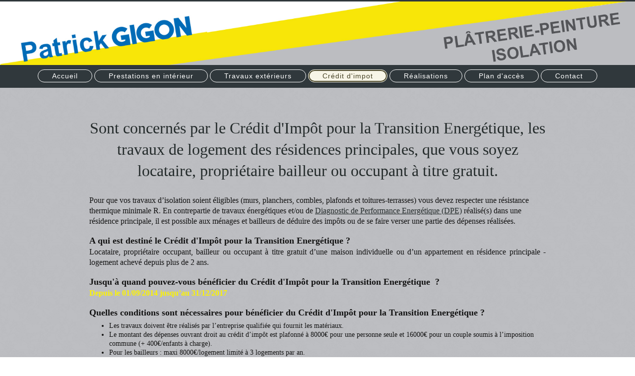

--- FILE ---
content_type: text/html; charset=UTF-8
request_url: https://www.patrick-gigon.fr/cr%C3%A9dit-d-impot/
body_size: 5450
content:
<!DOCTYPE html>
<html lang="fr"  ><head prefix="og: http://ogp.me/ns# fb: http://ogp.me/ns/fb# business: http://ogp.me/ns/business#">
    <meta http-equiv="Content-Type" content="text/html; charset=utf-8"/>
    <meta name="generator" content="IONOS MyWebsite"/>
        
    <link rel="dns-prefetch" href="//cdn.website-start.de/"/>
    <link rel="dns-prefetch" href="//119.mod.mywebsite-editor.com"/>
    <link rel="dns-prefetch" href="https://119.sb.mywebsite-editor.com/"/>
    <link rel="shortcut icon" href="//cdn.website-start.de/favicon.ico"/>
        <title> - Crédit d'impot</title>
    <style type="text/css">@media screen and (max-device-width: 1024px) {.diyw a.switchViewWeb {display: inline !important;}}</style>
    <style type="text/css">@media screen and (min-device-width: 1024px) {
            .mediumScreenDisabled { display:block }
            .smallScreenDisabled { display:block }
        }
        @media screen and (max-device-width: 1024px) { .mediumScreenDisabled { display:none } }
        @media screen and (max-device-width: 568px) { .smallScreenDisabled { display:none } }
                @media screen and (min-width: 1024px) {
            .mobilepreview .mediumScreenDisabled { display:block }
            .mobilepreview .smallScreenDisabled { display:block }
        }
        @media screen and (max-width: 1024px) { .mobilepreview .mediumScreenDisabled { display:none } }
        @media screen and (max-width: 568px) { .mobilepreview .smallScreenDisabled { display:none } }</style>
    <meta name="viewport" content="width=device-width, initial-scale=1, maximum-scale=1, minimal-ui"/>

<meta name="format-detection" content="telephone=no"/>
        <meta name="keywords" content="gigon, ornans, peinture, patrick gigon, artisan, isolation, batiment, rge, credits impots"/>
            <meta name="description" content="Votre artisan Patrick GIGON à Ornans possède la norme RGE et propose une large gamme d'isolation offrant droit à un crédit d’impôt."/>
            <meta name="robots" content="index,follow"/>
        <link href="//cdn.website-start.de/templates/2127/style.css?1758547156484" rel="stylesheet" type="text/css"/>
    <link href="https://www.patrick-gigon.fr/s/style/theming.css?1692109424" rel="stylesheet" type="text/css"/>
    <link href="//cdn.website-start.de/app/cdn/min/group/web.css?1758547156484" rel="stylesheet" type="text/css"/>
<link href="//cdn.website-start.de/app/cdn/min/moduleserver/css/fr_FR/common,shoppingbasket?1758547156484" rel="stylesheet" type="text/css"/>
    <link href="//cdn.website-start.de/app/cdn/min/group/mobilenavigation.css?1758547156484" rel="stylesheet" type="text/css"/>
    <link href="https://119.sb.mywebsite-editor.com/app/logstate2-css.php?site=261651236&amp;t=1768729681" rel="stylesheet" type="text/css"/>

<script type="text/javascript">
    /* <![CDATA[ */
var stagingMode = '';
    /* ]]> */
</script>
<script src="https://119.sb.mywebsite-editor.com/app/logstate-js.php?site=261651236&amp;t=1768729681"></script>

    <link href="//cdn.website-start.de/templates/2127/print.css?1758547156484" rel="stylesheet" media="print" type="text/css"/>
    <script type="text/javascript">
    /* <![CDATA[ */
    var systemurl = 'https://119.sb.mywebsite-editor.com/';
    var webPath = '/';
    var proxyName = '';
    var webServerName = 'www.patrick-gigon.fr';
    var sslServerUrl = 'https://www.patrick-gigon.fr';
    var nonSslServerUrl = 'http://www.patrick-gigon.fr';
    var webserverProtocol = 'http://';
    var nghScriptsUrlPrefix = '//119.mod.mywebsite-editor.com';
    var sessionNamespace = 'DIY_SB';
    var jimdoData = {
        cdnUrl:  '//cdn.website-start.de/',
        messages: {
            lightBox: {
    image : 'Image',
    of: 'sur'
}

        },
        isTrial: 0,
        pageId: 265657    };
    var script_basisID = "261651236";

    diy = window.diy || {};
    diy.web = diy.web || {};

        diy.web.jsBaseUrl = "//cdn.website-start.de/s/build/";

    diy.context = diy.context || {};
    diy.context.type = diy.context.type || 'web';
    /* ]]> */
</script>

<script type="text/javascript" src="//cdn.website-start.de/app/cdn/min/group/web.js?1758547156484" crossorigin="anonymous"></script><script type="text/javascript" src="//cdn.website-start.de/s/build/web.bundle.js?1758547156484" crossorigin="anonymous"></script><script type="text/javascript" src="//cdn.website-start.de/app/cdn/min/group/mobilenavigation.js?1758547156484" crossorigin="anonymous"></script><script src="//cdn.website-start.de/app/cdn/min/moduleserver/js/fr_FR/common,shoppingbasket?1758547156484"></script>
<script type="text/javascript" src="https://cdn.website-start.de/proxy/apps/eiw5oo/resource/dependencies/"></script><script type="text/javascript">
                    if (typeof require !== 'undefined') {
                        require.config({
                            waitSeconds : 10,
                            baseUrl : 'https://cdn.website-start.de/proxy/apps/eiw5oo/js/'
                        });
                    }
                </script><script type="text/javascript" src="//cdn.website-start.de/app/cdn/min/group/pfcsupport.js?1758547156484" crossorigin="anonymous"></script>    <meta property="og:type" content="business.business"/>
    <meta property="og:url" content="https://www.patrick-gigon.fr/crédit-d-impot/"/>
    <meta property="og:title" content=" - Crédit d'impot"/>
            <meta property="og:description" content="Votre artisan Patrick GIGON à Ornans possède la norme RGE et propose une large gamme d'isolation offrant droit à un crédit d’impôt."/>
                <meta property="og:image" content="https://www.patrick-gigon.fr/s/misc/logo.jpg?t=1760333737"/>
        <meta property="business:contact_data:country_name" content="France"/>
    <meta property="business:contact_data:street_address" content="du Château 6"/>
    <meta property="business:contact_data:locality" content="Ornans"/>
    
    <meta property="business:contact_data:email" content="patrickgigon@wanadoo.fr"/>
    <meta property="business:contact_data:postal_code" content="25290"/>
    <meta property="business:contact_data:phone_number" content=" 0381621941"/>
    
    
</head>


<body class="body diyBgActive  cc-pagemode-default diyfeNoSidebar diy-layout-fullWidth diy-market-fr_FR" data-pageid="265657" id="page-265657">
    
    <div class="diyw">
        <div class="diyweb">
<div class="diywebGutter">
<div class="diywebHeader diyfeCA diyfeCA2">

<div class="diywebHeader-item diywebMobileNavigation">

<nav id="diyfeMobileNav" class="diyfeCA diyfeCA2" role="navigation">
    <a title="Ouvrir/fermer la navigation">Ouvrir/fermer la navigation</a>
    <ul class="mainNav1"><li class=" hasSubNavigation"><a data-page-id="5243" href="https://www.patrick-gigon.fr/" class=" level_1"><span>Accueil</span></a></li><li class=" hasSubNavigation"><a data-page-id="265603" href="https://www.patrick-gigon.fr/prestations-en-intérieur/" class=" level_1"><span>Prestations en intérieur</span></a><span class="diyfeDropDownSubOpener">&nbsp;</span><div class="diyfeDropDownSubList diyfeCA diyfeCA3"><ul class="mainNav2"><li class=" hasSubNavigation"><a data-page-id="265498" href="https://www.patrick-gigon.fr/prestations-en-intérieur/peinture/" class=" level_2"><span>Peinture</span></a></li><li class=" hasSubNavigation"><a data-page-id="265604" href="https://www.patrick-gigon.fr/prestations-en-intérieur/plâterie-et-plafonds/" class=" level_2"><span>Plâterie et plafonds</span></a></li><li class=" hasSubNavigation"><a data-page-id="265607" href="https://www.patrick-gigon.fr/prestations-en-intérieur/isolation/" class=" level_2"><span>Isolation</span></a></li><li class=" hasSubNavigation"><a data-page-id="265606" href="https://www.patrick-gigon.fr/prestations-en-intérieur/sols/" class=" level_2"><span>Sols</span></a></li></ul></div></li><li class=" hasSubNavigation"><a data-page-id="265500" href="https://www.patrick-gigon.fr/travaux-extérieurs/" class=" level_1"><span>Travaux extérieurs</span></a><span class="diyfeDropDownSubOpener">&nbsp;</span><div class="diyfeDropDownSubList diyfeCA diyfeCA3"><ul class="mainNav2"><li class=" hasSubNavigation"><a data-page-id="265650" href="https://www.patrick-gigon.fr/travaux-extérieurs/revêtement/" class=" level_2"><span>Revêtement</span></a></li><li class=" hasSubNavigation"><a data-page-id="265651" href="https://www.patrick-gigon.fr/travaux-extérieurs/isolation/" class=" level_2"><span>Isolation</span></a></li></ul></div></li><li class="current hasSubNavigation"><a data-page-id="265657" href="https://www.patrick-gigon.fr/crédit-d-impot/" class="current level_1"><span>Crédit d'impot</span></a></li><li class=" hasSubNavigation"><a data-page-id="265666" href="https://www.patrick-gigon.fr/réalisations/" class=" level_1"><span>Réalisations</span></a></li><li class=" hasSubNavigation"><a data-page-id="5245" href="https://www.patrick-gigon.fr/plan-d-accès/" class=" level_1"><span>Plan d'accès</span></a></li><li class=" hasSubNavigation"><a data-page-id="5244" href="https://www.patrick-gigon.fr/contact/" class=" level_1"><span>Contact</span></a></li></ul></nav>
</div>
<div class="diywebHeader-item diywebLogoArea">

    <style type="text/css" media="all">
        /* <![CDATA[ */
                .diyw #website-logo {
            text-align: center !important;
                        padding: 3px 0;
                    }
        
                /* ]]> */
    </style>

    <div id="website-logo">
            <a href="https://www.patrick-gigon.fr/"><img class="website-logo-image" width="1800" src="https://www.patrick-gigon.fr/s/misc/logo.jpg?t=1760333738" alt=""/></a>

            
            </div>


</div>

<div class="diywebHeader-item diywebDesktopNavigation">
<div class="diywebMainNavigation">
<div class="webnavigation"><ul id="mainNav1" class="mainNav1"><li class="navTopItemGroup_1"><a data-page-id="5243" href="https://www.patrick-gigon.fr/" class="level_1"><span>Accueil</span></a></li><li class="navTopItemGroup_2"><a data-page-id="265603" href="https://www.patrick-gigon.fr/prestations-en-intérieur/" class="level_1"><span>Prestations en intérieur</span></a></li><li class="navTopItemGroup_3"><a data-page-id="265500" href="https://www.patrick-gigon.fr/travaux-extérieurs/" class="level_1"><span>Travaux extérieurs</span></a></li><li class="navTopItemGroup_4"><a data-page-id="265657" href="https://www.patrick-gigon.fr/crédit-d-impot/" class="current level_1"><span>Crédit d'impot</span></a></li><li class="navTopItemGroup_5"><a data-page-id="265666" href="https://www.patrick-gigon.fr/réalisations/" class="level_1"><span>Réalisations</span></a></li><li class="navTopItemGroup_6"><a data-page-id="5245" href="https://www.patrick-gigon.fr/plan-d-accès/" class="level_1"><span>Plan d'accès</span></a></li><li class="navTopItemGroup_7"><a data-page-id="5244" href="https://www.patrick-gigon.fr/contact/" class="level_1"><span>Contact</span></a></li></ul></div>
<div class="webnavigation"></div>
<div class="webnavigation"></div>
</div>
</div>
</div>
</div>

<div class="diywebContent">
<div class="diywebGutter">
<div class="diywebMain">
<div class="diyfeCA diyfeCA1">

        <div id="content_area">
        	<div id="content_start"></div>
        	
        
        <div id="matrix_687674" class="sortable-matrix" data-matrixId="687674"><div class="n module-type-spacer diyfeLiveArea "> <div class="the-spacer id6412278" style="height: 60px;">
</div>
 </div><div class="n module-type-header diyfeLiveArea "> <h1><span class="diyfeDecoration">Sont concernés par le Crédit d'Impôt pour la Transition Energétique, les travaux de logement des résidences principales, que vous soyez locataire, propriétaire bailleur ou occupant à titre gratuit.</span></h1> </div><div class="n module-type-text diyfeLiveArea "> <h2> </h2>
<p><span style="font-size:16px;">Pour que vos travaux d’isolation soient éligibles (murs, planchers, combles, plafonds et toitures-terrasses) vous devez respecter une résistance thermique minimale R.
En contrepartie de travaux énergétiques et/ou de <a href="http://www.rockwool.fr/conseils/batiments+durables/dpe+-+diagnostic+de+performance+%c3%a9nerg%c3%a9tique" title="Diagnostic de Performance Energétique">Diagnostic de Performance Energétique (DPE)</a> réalisé(s) dans une résidence principale, il est possible aux ménages et bailleurs de déduire des impôts
ou de se faire verser une partie des dépenses réalisées.</span></p>
<p style="text-align:justify;"> </p>
<h3 style="text-align:justify;"><span style="font-size:18px;">A qui est destiné le Crédit d'Impôt pour la Transition Energétique ?</span></h3>
<p style="text-align:justify;"><span style="font-size:16px;">Locataire, propriétaire occupant, bailleur ou occupant à titre gratuit d’une maison individuelle ou d’un appartement en résidence
principale - logement achevé depuis plus de 2 ans.</span></p>
<p style="text-align:justify;"> </p>
<h3><span style="font-size:18px;">Jusqu'à quand pouvez-vous bénéficier du Crédit d'Impôt pour la Transition Energétique  ?</span> </h3>
<p style="text-align:justify;"><span style="color:#fcf302;"><span style="font-size: 16px;"><strong>Depuis le 01/09/2014 jusqu’au 31/12/2017</strong></span></span></p>
<p style="text-align:justify;"> </p>
<h3><span style="font-size:18px;">Quelles conditions sont nécessaires pour bénéficier du Crédit d'Impôt pour la Transition Energétique ?</span></h3>
<ul>
<li><span style="font-size:14px;">Les travaux doivent être réalisés par l’entreprise qualifiée qui fournit les matériaux.</span></li>
<li><span style="font-size:14px;">Le montant des dépenses ouvrant droit au crédit d’impôt est plafonné à 8000€ pour une personne seule et 16000€ pour un couple soumis à l’imposition commune (+
400€/enfants à charge).</span></li>
<li><span style="font-size:14px;">Pour les bailleurs : maxi 8000€/logement limité à 3 logements par an.</span></li>
<li><span style="font-size:14px;">Le plafond s’apprécie sur une période consécutive de 5 ans compris entre le 01/01/2005 et le 31/12/2016.</span></li>
<li><span style="font-size:14px;">Le montant éligible doit être déduit de toutes les aides et subventions reçues.</span></li>
<li><span style="font-size:14px;">Isolation des murs (intérieur ou extérieur.) : les travaux doivent concerner au moins 50% de la surface des murs.</span></li>
<li><span style="font-size:14px;">Isolation des combles : les travaux doivent concerner la totalité de la toiture.</span></li>
<li> </li>
</ul>
<h3><span style="font-size:18px;">Quels taux pour le Crédit d'Impôt pour la Transition Energétique ?</span></h3>
<ul>
<li><span style="font-size:14px;">Matériaux d’isolation thermique et coût de la main d’œuvre pour les parois opaques : 30% (150€/m² pour <a href="http://www.rockwool.fr/produits+et+syst%c3%a8mes/ite+isolation+thermique+par+l%27ext%c3%a9rieur+-+isolation+des+fa%c3%a7ades" title="Isolation Thermique par l'Extérieur">l’Isolation Thermique par
l’Extérieur</a> et 100€/m² pour l’Isolation Thermique par l’Intérieur pour un montant total maxi de 8000€ ou 16000€)</span></li>
<li><span style="font-size:14px;">Cumul possible avec l’éco-prêt à taux zéro (à la condition que les revenus du foyer fiscal n’excède pas 30000€)</span></li>
</ul>
<p> </p>
<h3 style="text-align:justify;"><span style="font-size:18px;">Critères d’éligibilité des matériaux au Crédit d'Impôt pour la Transition Energétique</span></h3>
<table cellpadding="0" cellspacing="0" frame="void" rules="none">
<tbody>
<tr>
<td align="center" style="vertical-align:middle;"><span style="font-size:16px;"><strong>Nature de l'équipement</strong></span></td>
<td align="center" style="width: 108px;"><strong>Critères de<br/>
performance exigés</strong></td>
<td align="center" style="width: 243px;"><strong>Equivalence<br/>
Label - Norme - Marquage</strong></td>
</tr>
<tr>
<td>Planchers bas sur sous-sol, sur vide sanitaire ou  sur passage ouvert</td>
<td style="width: 108px;">R ≥ 3 m².k/W</td>
<td align="center" rowspan="5" style="vertical-align: top; width: 243px;">
<p>Marquage CE ou label ACERMI<br/>
(la résistance R figure sur l'étiquette du produit<br/>
ou sur la fiche de réalisation du chantier<br/>
pour les produits soufflés)</p>
</td>
</tr>
<tr>
<td>Murs en façade ou en pignon</td>
<td style="width: 108px;">R ≥ 3,7m².k/W</td>
</tr>
<tr>
<td>Toitures-terrasses</td>
<td style="width: 108px;">R ≥ 4,5m².k/W</td>
</tr>
<tr>
<td>Planchers de combles perdus</td>
<td style="width: 108px;">R ≥ 7m².k/W</td>
</tr>
<tr>
<td>Rampants de toiture et plafonds de combles</td>
<td style="width: 108px;">R ≥ 6m².k/W</td>
</tr>
</tbody>
</table>
<p><em><strong>Justificatifs -</strong> Remplir la ligne sur la déclaration d’impôts et conserver la facture mentionnant l’entreprise ayant réalisé les travaux et fourni les matériaux (la facture
mentionnera le lieu de réalisation des travaux - la nature des travaux, la désignation, le montant et les matériaux - la surface en m² des parois opaques isolées et différenciera l’isolation
intérieur et extérieur).</em></p>
<p> </p> </div><div class="n module-type-button diyfeLiveArea "> <div class="module-button-container" style="text-align:center;width:100%">
    <a href="https://www.service-public.fr/particuliers/vosdroits/F1224" class="diyfeLinkAsButton" target="_blank">Crédit d'impôt pour la transition énergétique (Cite)</a></div>
 </div></div>
        
        
        </div>
</div>
</div>
<div class="diywebSecondary diyfeCA diyfeCA3">
<div class="diywebGutter">

</div>

</div>
</div>
</div>


<div class="diywebGutter">
<div class="diywebFooter diyfeCA diyfeCA4">
<div class="diywebGutter">
<div id="contentfooter">
    <div class="leftrow">
                        <a rel="nofollow" href="javascript:window.print();">
                    <img class="inline" height="14" width="18" src="//cdn.website-start.de/s/img/cc/printer.gif" alt=""/>
                    Version imprimable                </a> <span class="footer-separator">|</span>
                <a href="https://www.patrick-gigon.fr/sitemap/">Plan du site</a>
                        <br/> © Christoph Thiebaud
            </div>
    <script type="text/javascript">
        window.diy.ux.Captcha.locales = {
            generateNewCode: 'Générer un nouveau code',
            enterCode: 'Veuillez entrer le code.'
        };
        window.diy.ux.Cap2.locales = {
            generateNewCode: 'Générer un nouveau code',
            enterCode: 'Veuillez entrer le code.'
        };
    </script>
    <div class="rightrow">
                    <span class="loggedout">
                <a rel="nofollow" id="login" href="https://login.1and1-editor.com/261651236/www.patrick-gigon.fr/fr?pageId=265657">
                    Connexion                </a>
            </span>
                <p><a class="diyw switchViewWeb" href="javascript:switchView('desktop');">Affichage Web</a><a class="diyw switchViewMobile" href="javascript:switchView('mobile');">Affichage Mobile</a></p>
                <span class="loggedin">
            <a rel="nofollow" id="logout" href="https://119.sb.mywebsite-editor.com/app/cms/logout.php">Déconnexion</a> <span class="footer-separator">|</span>
            <a rel="nofollow" id="edit" href="https://119.sb.mywebsite-editor.com/app/261651236/265657/">Modifier</a>
        </span>
    </div>
</div>
            <div id="loginbox" class="hidden">
                <script type="text/javascript">
                    /* <![CDATA[ */
                    function forgotpw_popup() {
                        var url = 'https://motdepasse.1and1.fr/xml/request/RequestStart';
                        fenster = window.open(url, "fenster1", "width=600,height=400,status=yes,scrollbars=yes,resizable=yes");
                        // IE8 doesn't return the window reference instantly or at all.
                        // It may appear the call failed and fenster is null
                        if (fenster && fenster.focus) {
                            fenster.focus();
                        }
                    }
                    /* ]]> */
                </script>
                                <img class="logo" src="//cdn.website-start.de/s/img/logo.gif" alt="IONOS" title="IONOS"/>

                <div id="loginboxOuter"></div>
            </div>
        

</div>
</div>
</div>
</div>
    </div>

    
    </body>


<!-- rendered at Mon, 13 Oct 2025 07:35:38 +0200 -->
</html>
